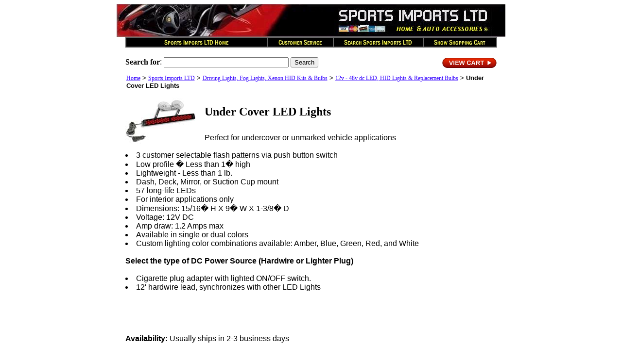

--- FILE ---
content_type: text/html
request_url: http://www.sportsimportsltd.com/uncoledli.html
body_size: 6441
content:
<!DOCTYPE HTML PUBLIC "-//W3C//DTD HTML 4.01 Transitional//EN">
<html><head>
<link rel="image_src" href="https://s.turbifycdn.com/aah/sports-imports/under-cover-led-lights-16.jpg" />
<meta property="og:image" content="https://s.turbifycdn.com/aah/sports-imports/under-cover-led-lights-16.jpg" />
<title>Under Cover LED Lights</title><meta name="Description" content="Perfect for undercover or unmarked vehicle applications 3 customer selectable flash patterns via push button switch Low profile Less than 1� high Lightweight - Less than 1 lb. Dash, Deck, Mirror, or Suction Cup mount 57 long-life LEDs For interior applications only Dimensions: 15/16� H X 9� W X 1-3/8� D Voltage: 12V DC Amp draw: 1.2 Amps max Available in single or dual colors Custom lighting color combinations available: Amber, Blue, Green, Red, and White Select the type of DC Power Source (Hardwire or Lighter Plug) Cigarette plug adapter with lighted ON/OFF switch. 12' hardwire lead, synchronizes with other LED Lights" /><meta name="Keywords" content="Perfect undercover unmarked vehicle applications 3 customer selectable flash patterns via push button switch Low profile 1 high Lightweight 1 lb Dash Deck Mirror Suction Cup mount 57 long life LEDs interior applications Dimensions 15 16 H X 9 W X 1 3 8 D Voltage DC Amp draw 1 2 Amps max Available single dual colors Custom lighting color combinations available Amber Blue Green Red White Select type DC Power Source Hardwire Lighter Plug Cigarette plug adapter lighted ON OFF switch 12 hardwire lead synchronizes other LED Lights" /><META name="y_key" content="56c939c284c28cac">
<META Name="revisit-after" Content="30 Days">
<meta name="google-site-verification" content="S5IihSi3kz8BoUXG0McrViPLncbdXitBQuj2ZKZBVBw" />
<meta http-equiv="content-type" content="text/html;charset=utf-8" />
<link rel="icon" href="https://sep.turbifycdn.com/ty/cdn/sports-imports/favicon.ico?t=1767636009&" type="image/x-icon" /> 
<link rel="shortcut icon" href="https://sep.turbifycdn.com/ty/cdn/sports-imports/favicon.ico?t=1767636009&" type="image/x-icon" />
<link rel="stylesheet" type="text/css" href="https://sep.turbifycdn.com/ty/cdn/sports-imports/se.css?t=1767636009&"><SCRIPT language=javascript>
<!--
function verifyselection(form) {
  for (var i = 0; i<form.elements.length; i++) {
    if ((form.elements[i].selectedIndex > -1)) {
      if (form.elements[i].selectedIndex == 0) {
        var opttext = form.elements[i].value.toLowerCase();
        if (opttext.indexOf('optional') < 0) {        
          alert('Please select ' + form.elements[i].name.toLowerCase());
          return false;
        }
      }
    }
  }
    return true;
}

//-->
</script><script>var cod_cdt_isProductPage=1;</script></head><body bgcolor="#ffffff" text="#000000" link="#3300ff" vlink="#cc0000"><center><a href="index.html"><img src="https://s.turbifycdn.com/aah/sports-imports/quad-outlet-3000-dc-to-ac-power-inverter-16.jpg" width="800" height="68" border="0" hspace="0" vspace="0" /></a><br /><map name=6273695bfc1e1c9e><area shape=rect coords="2,2,292,20" href="index.html"><area shape=rect coords="294,2,427,20" href="info.html"><area shape=rect coords="429,2,612,20" href="nsearch.html"><area shape=rect coords="614,2,763,20" href="https://order.store.turbify.net/sports-imports/cgi-bin/wg-order?sports-imports"></map><img src="https://s.turbifycdn.com/aah/sports-imports/quad-outlet-3000-dc-to-ac-power-inverter-17.jpg" width="765" height="22" usemap=#6273695bfc1e1c9e border="0" hspace="0" vspace="0" ismap /><br /><img src="https://sep.turbifycdn.com/ca/Img/trans_1x1.gif" height="20" width="1" border="0" /><br /><table border="0" cellspacing="0" cellpadding="0" width="765"><tr valign="top"><td colspan="3"><a href="https://order.store.yahoo.net/sports-imports/cgi-bin/wg-order?sports-imports"><img src="https://sep.turbifycdn.com/ty/cdn/sports-imports/view-cart-button.png?t=1767636009&" width=114 height=23 border=0 hspace=0 vspace=0 align="right" alt="Show Shopping Cart"></a><font size=3 face="Tahoma"><form method=get action=http://www.sportsimportsltd.com/nsearch.html><b>Search for</b></font><font size=3 face="arial, helvetica, verdana">: <input type=hidden name=catalog value=sports-imports><input name=query type=text size=30> <input type=submit value="Search"><input type="hidden" name=".autodone" value="http://www.sportsimportsltd.com/nsearch.html" /></form></font>
</td></tr><tr valign="top"><td width="765"><table border="0" cellspacing="0" cellpadding="2" width="100%"><tr><td><font size="-1" color="#000000" face="arial, helvetica, verdana"><a href="index.html">Home</a>&nbsp;>&nbsp;<a href="sportsimportsltd.html">Sports Imports LTD</a>&nbsp;>&nbsp;<a href="piheldrivlig.html">Driving Lights, Fog Lights, Xenon HID Kits & Bulbs</a>&nbsp;>&nbsp;<a href="1224vledlights.html">12v - 48v dc LED, HID Lights & Replacement Bulbs</a>&nbsp;>&nbsp;<b>Under Cover LED Lights</b><br /><br /></font></td></tr></table><img src="https://s.turbifycdn.com/aah/sports-imports/under-cover-led-lights-18.jpg" width="150" height="96" align="left" border="0" hspace="0" vspace="0" /><img src="https://sep.turbifycdn.com/ca/Img/trans_1x1.gif" height="104" width="10" align="left" border="0" /><h1>Under Cover LED Lights</h1><br /><font size="3" face="arial, helvetica, verdana">Perfect for undercover or unmarked vehicle applications<br /><br /><li>3 customer selectable flash patterns via push button switch
<li>Low profile � Less than 1� high
<li>Lightweight - Less than 1 lb.
<li>Dash, Deck, Mirror, or Suction Cup mount
<li>57 long-life LEDs
<li>For interior applications only
<li>Dimensions: 15/16� H X 9� W X 1-3/8� D
<li>Voltage: 12V DC
<li>Amp draw: 1.2 Amps max
<li>Available in single or dual colors
<li>Custom lighting color combinations available: Amber, Blue, Green, Red, and White<br /><br /><b>Select the type of DC Power Source (Hardwire or Lighter Plug)</b><br /><br /><li>Cigarette plug adapter with lighted ON/OFF switch.
<li>12' hardwire lead, synchronizes with other LED Lights</li><br /><br /><br clear="all" /><form method="POST" action="https://order.store.turbify.net/sports-imports/cgi-bin/wg-order?sports-imports+uncoledli"></form><form method=post  action="https://order.store.turbify.net/sports-imports/cgi-bin/wg-order?sports-imports+uncoledli" onSubmit="return verifyselection(this)"><br /><b>Availability:</b> Usually ships in 2-3 business days<br /><br /><b>Under Cover LED Lights</b><br />SM-ULB9xx<img src="https://sep.turbifycdn.com/ca/Img/trans_1x1.gif" height="1" width="10" border="0" />Retail: $249.95<img src="https://sep.turbifycdn.com/ca/Img/trans_1x1.gif" height="1" width="10" border="0" /><font color="#ff0000">Sale Price:</font> <img src="https://s.turbifycdn.com/aah/sports-imports/under-cover-led-lights-14.jpg" width="54" height="16" align="absmiddle" border="0" hspace="0" vspace="0" alt="$199.95" /><nobr><font color="#ff0000"> (You save: 20%)</font></nobr><img src="https://sep.turbifycdn.com/ca/Img/trans_1x1.gif" height="1" width="10" border="0" /><br /><br />Color:&nbsp;<select name="Color"><option value="Select Color">Select Color </option><option value="ULB9AA - Amber">ULB9AA - Amber </option><option value="ULB9BB - Blue ADD(+$35.00)">ULB9BB - Blue ADD(+$35.00) </option><option value="ULB9RB - Red/Blue ADD(+$35.00)">ULB9RB - Red/Blue ADD(+$35.00) </option><option value="ULB9RW - Red/White ADD(+$75.00)">ULB9RW - Red/White ADD(+$75.00) </option><option value="ULB9RR - Red">ULB9RR - Red </option></select> <br />Power:&nbsp;<select name="Power"><option value="Select Power Source">Select Power Source </option><option value="ULB9 - Cigarette Plug">ULB9 - Cigarette Plug </option><option value="ULB9-1 - 12' Hardwire">ULB9-1 - 12' Hardwire </option></select> <input name="vwitem" type="hidden" value="uncoledli" /><input name="vwcatalog" type="hidden" value="sports-imports" /> <font face=arial size=2>Qty: </font><input name="vwquantity" value="1" maxlength="10" size="2" />&nbsp;<input type="image" value="Add to Cart" style="position:absolute; margin-top:-5px;" src="https://s.turbifycdn.com/aah/sports-imports/quad-outlet-3000-dc-to-ac-power-inverter-20.jpg" /><br /><br /><input type="hidden" name=".autodone" value="http://www.sportsimportsltd.com/uncoledli.html" /></form> <!-- BEGIN SMARTFEED PRODUCT FEED MANAGER CAPTURE CODE--><script>var x, pageurl, tzo, ver, rp, prot, bn; var sku1 ='SM-ULB9xx'; var itemprice = '$199.95'; var itemquantity = '1'; var gpath = 'http://allpcd.securesites.net/'; ver = 1.0; pageurl = document.URL; pagetitle = document.title; rp = document.referrer; site2 = gup('site'); prot = location.protocol; bn = navigator.appName + ' v' + navigator.appVersion; x = new Date(); tzo = x; feedmanager=gpath+'sportsimportsltd/feed manager/processes/writereferer.php?sku=' + sku1 + '&price=' + itemprice + '&site=' + site2 + '&count=' + itemquantity + '&rp=' + escape(rp) + '&sw=' + screen.width + '&sh=' + screen.height + '&pa=' + escape(pageurl) + '&pt=' + escape(pagetitle) + '&bn=' + escape(bn) + '&tz=' + tzo + '&vr=' + ver; document.writeln('<div id="pfmimage"><img src="' + feedmanager + '" alt="" style="border:0" /></div>');nct=document.getElementById("pfmimage");nct.style.visibility="hidden";</script> <!-- END SMARTFEED PRODUCT FEED MANAGER CAPTURE CODE --></font></td></tr></table><br /><table border="0" cellspacing="0" cellpadding="0" width="765"><tr><td><img src="https://sep.turbifycdn.com/ca/Img/trans_1x1.gif" height="5" width="1" border="0" /></td></tr><tr valign="top"><td width="765"><a href="pofiduledvil.html"><img src="https://s.turbifycdn.com/aah/sports-imports/dual-led-flashing-visor-light-13.jpg" width="133" height="54" align="left" border="0" hspace="0" vspace="0" alt="Dual LED Flashing Visor Light" /></a><font size="3" face="arial, helvetica, verdana"><b><a href="pofiduledvil.html">Dual LED Flashing Visor Light</a></b><img src="https://sep.turbifycdn.com/ca/Img/trans_1x1.gif" height="1" width="10" border="0" />Dual LED Flashing Visor Light<br /><img src="https://sep.turbifycdn.com/ca/Img/trans_1x1.gif" height="2" width="1" border="0" /><br /><form method="POST" action="https://order.store.turbify.net/sports-imports/cgi-bin/wg-order?sports-imports+pofiduledvil"></form><form method=post  action="https://order.store.turbify.net/sports-imports/cgi-bin/wg-order?sports-imports+pofiduledvil" onSubmit="return verifyselection(this)"><b>Dual LED Flashing Visor Light</b><br />SM-VL22<img src="https://sep.turbifycdn.com/ca/Img/trans_1x1.gif" height="1" width="10" border="0" />Retail: $349.00<img src="https://sep.turbifycdn.com/ca/Img/trans_1x1.gif" height="1" width="10" border="0" /><font color="#ff0000">Sale Price:</font> <img src="https://s.turbifycdn.com/aah/sports-imports/dual-led-flashing-visor-light-14.jpg" width="55" height="16" align="absmiddle" border="0" hspace="0" vspace="0" alt="$279.95" /><nobr><font color="#ff0000"> (You save: 20%)</font></nobr><img src="https://sep.turbifycdn.com/ca/Img/trans_1x1.gif" height="1" width="10" border="0" /><br /><br />Color:&nbsp;<select name="Color"><option value="Select LED Combo">Select LED Combo </option><option value="Red/Red">Red/Red </option><option value="Amber/Amber">Amber/Amber </option><option value="Red/Amber">Red/Amber </option></select> <input name="vwitem" type="hidden" value="pofiduledvil" /><input name="vwcatalog" type="hidden" value="sports-imports" /> <font face=arial size=2>Qty: </font><input name="vwquantity" value="1" maxlength="10" size="2" />&nbsp;<input type="image" value="Add to Cart" style="position:absolute; margin-top:-5px;" src="https://s.turbifycdn.com/aah/sports-imports/quad-outlet-3000-dc-to-ac-power-inverter-20.jpg" /><br /><br /><input type="hidden" name=".autodone" value="http://www.sportsimportsltd.com/uncoledli.html" /></form> <!-- BEGIN SMARTFEED PRODUCT FEED MANAGER CAPTURE CODE--><script>var x, pageurl, tzo, ver, rp, prot, bn; var sku1 ='SM-VL22'; var itemprice = '$279.95'; var itemquantity = '1'; var gpath = 'http://allpcd.securesites.net/'; ver = 1.0; pageurl = document.URL; pagetitle = document.title; rp = document.referrer; site2 = gup('site'); prot = location.protocol; bn = navigator.appName + ' v' + navigator.appVersion; x = new Date(); tzo = x; feedmanager=gpath+'sportsimportsltd/feed manager/processes/writereferer.php?sku=' + sku1 + '&price=' + itemprice + '&site=' + site2 + '&count=' + itemquantity + '&rp=' + escape(rp) + '&sw=' + screen.width + '&sh=' + screen.height + '&pa=' + escape(pageurl) + '&pt=' + escape(pagetitle) + '&bn=' + escape(bn) + '&tz=' + tzo + '&vr=' + ver; document.writeln('<div id="pfmimage"><img src="' + feedmanager + '" alt="" style="border:0" /></div>');nct=document.getElementById("pfmimage");nct.style.visibility="hidden";</script> <!-- END SMARTFEED PRODUCT FEED MANAGER CAPTURE CODE --></font></td></tr><tr><td><img src="https://sep.turbifycdn.com/ca/Img/trans_1x1.gif" height="20" width="1" border="0" /></td></tr></table><br /><table border="0" cellspacing="0" cellpadding="0" width="765"><tr><td><font size="3" face="arial, helvetica, verdana"><div id="ys_relatedItems"></div>
<center><g:plusone></g:plusone><p>
<script type="text/javascript">
  addthis_url    = location.href;   
  addthis_title  = document.title;  
  addthis_pub    = 'agouda';     
</script>
<br>
<table><tr><td>
<img src="https://sep.turbifycdn.com/ty/cdn/sports-imports/Top500.gif?t=1767636009&" alt="Sports Imports LLC is a top 500 E-Retailer"><img src="https://sep.turbifycdn.com/ty/cdn/sports-imports/yahoo-top-service-shopping.jpg?t=1767636009&" alt="Sports Imports LTD is a Yahoo Top Service Store"><a href="https://sep.turbifycdn.com/ty/cdn/sports-imports/privacy-info.html?t=1767636009&" Target="_new"><img src="https://sep.turbifycdn.com/ty/cdn/sports-imports/siltd-privacy.gif?t=1767636009&" border="0" alt="Online Stores Privacy Guarantee"></a></td></tr></table>
<p>
<script type="text/javascript" id="yfc_loader" src="http://l.turbifycdn.com/us.turbifycdn.com/lib/smbiz/store/yfc/js/0.1/loader.js?q=sports-imports&ts=1269979765"></script>
<script src="http://www.gmodules.com/ig/ifr?url=http://www.google.com/ig/modules/translatemypage.xml&up_source_language=en&w=160&h=60&title=&border=&output=js"></script></td></tr></table>
</center></font></td></tr></table></center><center><a href="javascript:window.external.AddFavorite(location.href,'Sports Imports LTD Home - Under Cover LED Lights');"><font size="1" color="#000000" face="arial, helvetica, verdana"><b>Click To Bookmark This Page!</b></font></a></center></body>
<script type="text/javascript">var PAGE_ATTRS = {'storeId': 'sports-imports', 'itemId': 'uncoledli', 'isOrderable': '1', 'name': 'Under Cover LED Lights', 'salePrice': '199.95', 'listPrice': '249.95', 'brand': '', 'model': '', 'promoted': '', 'createTime': '1767636009', 'modifiedTime': '1767636009', 'catNamePath': 'Sports Imports LTD > Driving Lights, Fog Lights, Xenon HID Kits & Bulbs > 12v - 48v dc LED, HID Lights & Replacement Bul�', 'upc': ''};</script><!-- Google tag (gtag.js) -->  <script async src='https://www.googletagmanager.com/gtag/js?id=&lt;script&gt;   (function(i,s,o,g,r,a,m){i[&#39;GoogleAnalyticsObject&#39;]=r;i[r]=i[r]||function(){   (i[r].q=i[r].q||[]).push(arguments)},i[r].l=1*new Date();a=s.createElement(o),   m=s.getElementsByTagName(o)[0];a.async=1;a.src=g;m.parentNode.insertBefore(a,m)   })(window,document,&#39;script&#39;,&#39;https://www.google-analytics.com/analytics.js&#39;,&#39;ga&#39;);    ga(&#39;create&#39;, &#39;UA-15171738-3&#39;, &#39;auto&#39;);   ga(&#39;send&#39;, &#39;pageview&#39;);  &lt;/script&gt;'></script><script> window.dataLayer = window.dataLayer || [];  function gtag(){dataLayer.push(arguments);}  gtag('js', new Date());  gtag('config', '&lt;script&gt;   (function(i,s,o,g,r,a,m){i[&#39;GoogleAnalyticsObject&#39;]=r;i[r]=i[r]||function(){   (i[r].q=i[r].q||[]).push(arguments)},i[r].l=1*new Date();a=s.createElement(o),   m=s.getElementsByTagName(o)[0];a.async=1;a.src=g;m.parentNode.insertBefore(a,m)   })(window,document,&#39;script&#39;,&#39;https://www.google-analytics.com/analytics.js&#39;,&#39;ga&#39;);    ga(&#39;create&#39;, &#39;UA-15171738-3&#39;, &#39;auto&#39;);   ga(&#39;send&#39;, &#39;pageview&#39;);  &lt;/script&gt;');</script><script> var YStore = window.YStore || {}; var GA_GLOBALS = window.GA_GLOBALS || {}; var GA_CLIENT_ID; try { YStore.GA = (function() { var isSearchPage = (typeof(window.location) === 'object' && typeof(window.location.href) === 'string' && window.location.href.indexOf('nsearch') !== -1); var isProductPage = (typeof(PAGE_ATTRS) === 'object' && PAGE_ATTRS.isOrderable === '1' && typeof(PAGE_ATTRS.name) === 'string'); function initGA() { } function setProductPageView() { PAGE_ATTRS.category = PAGE_ATTRS.catNamePath.replace(/ > /g, '/'); PAGE_ATTRS.category = PAGE_ATTRS.category.replace(/>/g, '/'); gtag('event', 'view_item', { currency: 'USD', value: parseFloat(PAGE_ATTRS.salePrice), items: [{ item_name: PAGE_ATTRS.name, item_category: PAGE_ATTRS.category, item_brand: PAGE_ATTRS.brand, price: parseFloat(PAGE_ATTRS.salePrice) }] }); } function defaultTrackAddToCart() { var all_forms = document.forms; document.addEventListener('DOMContentLoaded', event => { for (var i = 0; i < all_forms.length; i += 1) { if (typeof storeCheckoutDomain != 'undefined' && storeCheckoutDomain != 'order.store.turbify.net') { all_forms[i].addEventListener('submit', function(e) { if (typeof(GA_GLOBALS.dont_track_add_to_cart) !== 'undefined' && GA_GLOBALS.dont_track_add_to_cart === true) { return; } e = e || window.event; var target = e.target || e.srcElement; if (typeof(target) === 'object' && typeof(target.id) === 'string' && target.id.indexOf('yfc') === -1 && e.defaultPrevented === true) { return } e.preventDefault(); vwqnty = 1; if( typeof(target.vwquantity) !== 'undefined' ) { vwqnty = target.vwquantity.value; } if( vwqnty > 0 ) { gtag('event', 'add_to_cart', { value: parseFloat(PAGE_ATTRS.salePrice), currency: 'USD', items: [{ item_name: PAGE_ATTRS.name, item_category: PAGE_ATTRS.category, item_brand: PAGE_ATTRS.brand, price: parseFloat(PAGE_ATTRS.salePrice), quantity: e.target.vwquantity.value }] }); if (typeof(target) === 'object' && typeof(target.id) === 'string' && target.id.indexOf('yfc') != -1) { return; } if (typeof(target) === 'object') { target.submit(); } } }) } } }); } return { startPageTracking: function() { initGA(); if (isProductPage) { setProductPageView(); if (typeof(GA_GLOBALS.dont_track_add_to_cart) === 'undefined' || GA_GLOBALS.dont_track_add_to_cart !== true) { defaultTrackAddToCart() } } }, trackAddToCart: function(itemsList, callback) { itemsList = itemsList || []; if (itemsList.length === 0 && typeof(PAGE_ATTRS) === 'object') { if (typeof(PAGE_ATTRS.catNamePath) !== 'undefined') { PAGE_ATTRS.category = PAGE_ATTRS.catNamePath.replace(/ > /g, '/'); PAGE_ATTRS.category = PAGE_ATTRS.category.replace(/>/g, '/') } itemsList.push(PAGE_ATTRS) } if (itemsList.length === 0) { return; } var ga_cartItems = []; var orderTotal = 0; for (var i = 0; i < itemsList.length; i += 1) { var itemObj = itemsList[i]; var gaItemObj = {}; if (typeof(itemObj.id) !== 'undefined') { gaItemObj.id = itemObj.id } if (typeof(itemObj.name) !== 'undefined') { gaItemObj.name = itemObj.name } if (typeof(itemObj.category) !== 'undefined') { gaItemObj.category = itemObj.category } if (typeof(itemObj.brand) !== 'undefined') { gaItemObj.brand = itemObj.brand } if (typeof(itemObj.salePrice) !== 'undefined') { gaItemObj.price = itemObj.salePrice } if (typeof(itemObj.quantity) !== 'undefined') { gaItemObj.quantity = itemObj.quantity } ga_cartItems.push(gaItemObj); orderTotal += parseFloat(itemObj.salePrice) * itemObj.quantity; } gtag('event', 'add_to_cart', { value: orderTotal, currency: 'USD', items: ga_cartItems }); } } })(); YStore.GA.startPageTracking() } catch (e) { if (typeof(window.console) === 'object' && typeof(window.console.log) === 'function') { console.log('Error occurred while executing Google Analytics:'); console.log(e) } } </script> <script type="text/javascript">
csell_env = 'ue1';
 var storeCheckoutDomain = 'order.store.turbify.net';
</script>

<script type="text/javascript">
  function toOSTN(node){
    if(node.hasAttributes()){
      for (const attr of node.attributes) {
        node.setAttribute(attr.name,attr.value.replace(/(us-dc1-order|us-dc2-order|order)\.(store|stores)\.([a-z0-9-]+)\.(net|com)/g, storeCheckoutDomain));
      }
    }
  };
  document.addEventListener('readystatechange', event => {
  if(typeof storeCheckoutDomain != 'undefined' && storeCheckoutDomain != "order.store.turbify.net"){
    if (event.target.readyState === "interactive") {
      fromOSYN = document.getElementsByTagName('form');
        for (let i = 0; i < fromOSYN.length; i++) {
          toOSTN(fromOSYN[i]);
        }
      }
    }
  });
</script>
<script type="text/javascript">
// Begin Store Generated Code
 </script> <script type="text/javascript" src="https://s.turbifycdn.com/lq/ult/ylc_1.9.js" ></script> <script type="text/javascript" src="https://s.turbifycdn.com/ae/lib/smbiz/store/csell/beacon-a9518fc6e4.js" >
</script>
<script type="text/javascript">
// Begin Store Generated Code
 csell_page_data = {}; csell_page_rec_data = []; ts='TOK_STORE_ID';
</script>
<script type="text/javascript">
// Begin Store Generated Code
function csell_GLOBAL_INIT_TAG() { var csell_token_map = {}; csell_token_map['TOK_SPACEID'] = '2022276099'; csell_token_map['TOK_URL'] = ''; csell_token_map['TOK_STORE_ID'] = 'sports-imports'; csell_token_map['TOK_ITEM_ID_LIST'] = 'uncoledli'; csell_token_map['TOK_ORDER_HOST'] = 'order.store.turbify.net'; csell_token_map['TOK_BEACON_TYPE'] = 'prod'; csell_token_map['TOK_RAND_KEY'] = 't'; csell_token_map['TOK_IS_ORDERABLE'] = '1';  c = csell_page_data; var x = (typeof storeCheckoutDomain == 'string')?storeCheckoutDomain:'order.store.turbify.net'; var t = csell_token_map; c['s'] = t['TOK_SPACEID']; c['url'] = t['TOK_URL']; c['si'] = t[ts]; c['ii'] = t['TOK_ITEM_ID_LIST']; c['bt'] = t['TOK_BEACON_TYPE']; c['rnd'] = t['TOK_RAND_KEY']; c['io'] = t['TOK_IS_ORDERABLE']; YStore.addItemUrl = 'http%s://'+x+'/'+t[ts]+'/ymix/MetaController.html?eventName.addEvent&cartDS.shoppingcart_ROW0_m_orderItemVector_ROW0_m_itemId=%s&cartDS.shoppingcart_ROW0_m_orderItemVector_ROW0_m_quantity=1&ysco_key_cs_item=1&sectionId=ysco.cart&ysco_key_store_id='+t[ts]; } 
</script>
<script type="text/javascript">
// Begin Store Generated Code
function csell_REC_VIEW_TAG() {  var env = (typeof csell_env == 'string')?csell_env:'prod'; var p = csell_page_data; var a = '/sid='+p['si']+'/io='+p['io']+'/ii='+p['ii']+'/bt='+p['bt']+'-view'+'/en='+env; var r=Math.random(); YStore.CrossSellBeacon.renderBeaconWithRecData(p['url']+'/p/s='+p['s']+'/'+p['rnd']+'='+r+a); } 
</script>
<script type="text/javascript">
// Begin Store Generated Code
var csell_token_map = {}; csell_token_map['TOK_PAGE'] = 'p'; csell_token_map['TOK_CURR_SYM'] = '$'; csell_token_map['TOK_WS_URL'] = 'https://sports-imports.csell.store.turbify.net/cs/recommend?itemids=uncoledli&location=p'; csell_token_map['TOK_SHOW_CS_RECS'] = 'true';  var t = csell_token_map; csell_GLOBAL_INIT_TAG(); YStore.page = t['TOK_PAGE']; YStore.currencySymbol = t['TOK_CURR_SYM']; YStore.crossSellUrl = t['TOK_WS_URL']; YStore.showCSRecs = t['TOK_SHOW_CS_RECS']; </script> <script type="text/javascript" src="https://s.turbifycdn.com/ae/store/secure/recs-1.3.2.2.js" ></script> <script type="text/javascript" >
</script>
</html>
<!-- html106.prod.store.e1a.lumsb.com Mon Feb  2 09:59:26 PST 2026 -->
